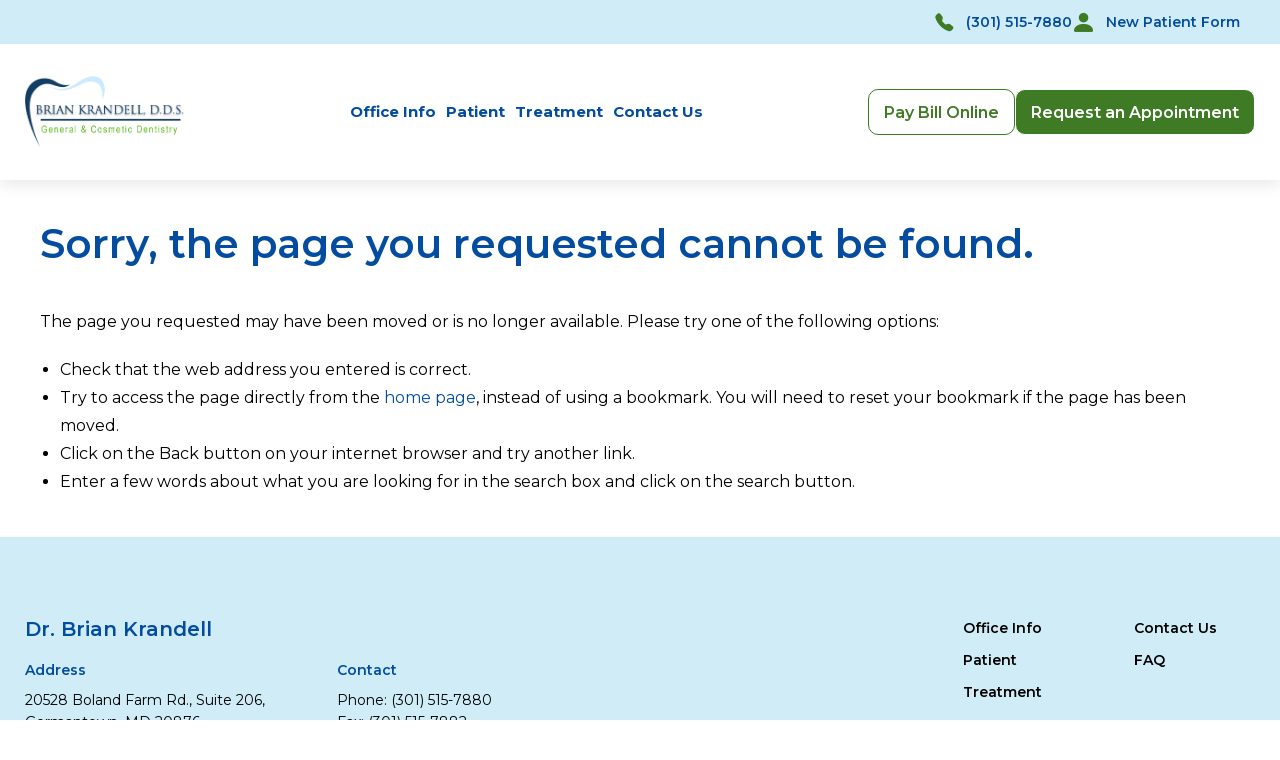

--- FILE ---
content_type: text/html; charset=utf-8
request_url: https://www.krandelldentistry.com/covid-19-procedures
body_size: 6055
content:
<!DOCTYPE HTML> <html lang="en"> <head><meta name="twitter:card" content="summary"><meta name="twitter:description" content="404error"><meta name="twitter:image" content=""><meta name="twitter:site" content="@#twitter"><meta name="twitter:title" content="404error"><meta property="og:image" content=""><meta property="og:title" content="404error"><meta property="og:description" content="404error"> <meta name="viewport" content="width=device-width, initial-scale=1"> <link rel="shortcut icon" href="https://www.krandelldentistry.com/resourcefiles/other/favicon.ico"> <title>404error</title><meta name="robots" content="noindex,nofollow"> <meta content="noindex,nofollow" name="robots"> <meta http-equiv="Content-Type" content="text/html; charset=utf-8"> <meta name="description" content="404error"> <link href="https://www.krandelldentistry.com/dynamic/css/pagestudiotemplate.aspx?version=8252025124636" type="text/css" rel="stylesheet"><link href='https://www.krandelldentistry.com/dynamic/css/page/covid-19-procedures333708.aspx?pageid=333708&version=22012026063245' type='text/css' rel='stylesheet'> <script>
function deferCssLoad(URL,delaySec) {
    setTimeout(function () {
    var headSection = document.getElementsByTagName("head")[0];
    var elementCSS = document.createElement("link");
    elementCSS.type = "text/css";
    elementCSS.rel = "stylesheet";
    elementCSS.href = URL;
    headSection.appendChild(elementCSS);
    },delaySec);
}
 deferCssLoad("https://fonts.googleapis.com/css2?family=Montserrat:ital,wght@0,100..900;1,100..900&family=Roboto:ital,wght@0,100;0,300;0,400;0,500;0,700;0,900;1,100;1,300;1,400;1,500;1,700;1,900&family=Young+Serif&display=swap","");

</script> <script src="https://va-prod-widget.televox.com/webwidget/prod/build.js?v=20250627"></script> <script>
     document.addEventListener("DOMContentLoaded", function() {
       var chatOpts = {
        apiKey: "2c9db2a9-ca84-4d3c-a9dc-77b992af5083",
       };

       initiateChatbot(chatOpts);
      });
    </script> <meta name="generator" content="Milestone CMS 6.0"><script>if (top.location.host != self.location.host) {
  top.location = self.location;
}
</script>
<script>(window.BOOMR_mq=window.BOOMR_mq||[]).push(["addVar",{"rua.upush":"false","rua.cpush":"false","rua.upre":"false","rua.cpre":"false","rua.uprl":"false","rua.cprl":"false","rua.cprf":"false","rua.trans":"","rua.cook":"false","rua.ims":"false","rua.ufprl":"false","rua.cfprl":"false","rua.isuxp":"false","rua.texp":"norulematch","rua.ceh":"false","rua.ueh":"false","rua.ieh.st":"0"}]);</script>
                              <script>!function(e){var n="https://s.go-mpulse.net/boomerang/";if("False"=="True")e.BOOMR_config=e.BOOMR_config||{},e.BOOMR_config.PageParams=e.BOOMR_config.PageParams||{},e.BOOMR_config.PageParams.pci=!0,n="https://s2.go-mpulse.net/boomerang/";if(window.BOOMR_API_key="NLPUE-H3W2U-282NW-ECBFK-TARB8",function(){function e(){if(!o){var e=document.createElement("script");e.id="boomr-scr-as",e.src=window.BOOMR.url,e.async=!0,i.parentNode.appendChild(e),o=!0}}function t(e){o=!0;var n,t,a,r,d=document,O=window;if(window.BOOMR.snippetMethod=e?"if":"i",t=function(e,n){var t=d.createElement("script");t.id=n||"boomr-if-as",t.src=window.BOOMR.url,BOOMR_lstart=(new Date).getTime(),e=e||d.body,e.appendChild(t)},!window.addEventListener&&window.attachEvent&&navigator.userAgent.match(/MSIE [67]\./))return window.BOOMR.snippetMethod="s",void t(i.parentNode,"boomr-async");a=document.createElement("IFRAME"),a.src="about:blank",a.title="",a.role="presentation",a.loading="eager",r=(a.frameElement||a).style,r.width=0,r.height=0,r.border=0,r.display="none",i.parentNode.appendChild(a);try{O=a.contentWindow,d=O.document.open()}catch(_){n=document.domain,a.src="javascript:var d=document.open();d.domain='"+n+"';void(0);",O=a.contentWindow,d=O.document.open()}if(n)d._boomrl=function(){this.domain=n,t()},d.write("<bo"+"dy onload='document._boomrl();'>");else if(O._boomrl=function(){t()},O.addEventListener)O.addEventListener("load",O._boomrl,!1);else if(O.attachEvent)O.attachEvent("onload",O._boomrl);d.close()}function a(e){window.BOOMR_onload=e&&e.timeStamp||(new Date).getTime()}if(!window.BOOMR||!window.BOOMR.version&&!window.BOOMR.snippetExecuted){window.BOOMR=window.BOOMR||{},window.BOOMR.snippetStart=(new Date).getTime(),window.BOOMR.snippetExecuted=!0,window.BOOMR.snippetVersion=12,window.BOOMR.url=n+"NLPUE-H3W2U-282NW-ECBFK-TARB8";var i=document.currentScript||document.getElementsByTagName("script")[0],o=!1,r=document.createElement("link");if(r.relList&&"function"==typeof r.relList.supports&&r.relList.supports("preload")&&"as"in r)window.BOOMR.snippetMethod="p",r.href=window.BOOMR.url,r.rel="preload",r.as="script",r.addEventListener("load",e),r.addEventListener("error",function(){t(!0)}),setTimeout(function(){if(!o)t(!0)},3e3),BOOMR_lstart=(new Date).getTime(),i.parentNode.appendChild(r);else t(!1);if(window.addEventListener)window.addEventListener("load",a,!1);else if(window.attachEvent)window.attachEvent("onload",a)}}(),"".length>0)if(e&&"performance"in e&&e.performance&&"function"==typeof e.performance.setResourceTimingBufferSize)e.performance.setResourceTimingBufferSize();!function(){if(BOOMR=e.BOOMR||{},BOOMR.plugins=BOOMR.plugins||{},!BOOMR.plugins.AK){var n=""=="true"?1:0,t="",a="aoirejiccue4k2lwjrcq-f-2cd578226-clientnsv4-s.akamaihd.net",i="false"=="true"?2:1,o={"ak.v":"39","ak.cp":"1795914","ak.ai":parseInt("1104417",10),"ak.ol":"0","ak.cr":9,"ak.ipv":4,"ak.proto":"h2","ak.rid":"f4d79c43","ak.r":51645,"ak.a2":n,"ak.m":"","ak.n":"essl","ak.bpcip":"3.145.18.0","ak.cport":43102,"ak.gh":"2.17.209.207","ak.quicv":"","ak.tlsv":"tls1.3","ak.0rtt":"","ak.0rtt.ed":"","ak.csrc":"-","ak.acc":"","ak.t":"1769360453","ak.ak":"hOBiQwZUYzCg5VSAfCLimQ==EZr8d1O6b+7qdvS/Iaqap0frLrW0xnZV43UwP0+DyreML7gi3KBwB5ERUxvdWLvAL1Pu+cF3Mq117MohjAHdvEf3J/aTljpZMkaMdSqyiBdJzMV80SlfW3Vc+7LDm0IXor3hBOQHj6H99B1tCSWb4De7yZxJgJ7wWSsowkmDK/Ps7fY3iRUXVQ8vZl+mYK77jbo4HR9fEkNONfGZE5SWgwTktQO0c2GgWxxNC2NMGIfKQz/4gIELixYGXX7M6nEMSNY04iMLOPKnFKDosBdPImFki8VlK0H6J+pi9kvC4Ut2CnQkVXouUcHg21lK6eWXstl2EtyiX0dtYdiGeDwrfVeqvz1RDxg9ciSAGxnl4xD0CaXP2BQQf8Pm0NXSESH9Jj5zq2GW0CFGuei5iGtBliJxNh+s0TPEsq5noeRCXaU=","ak.pv":"27","ak.dpoabenc":"","ak.tf":i};if(""!==t)o["ak.ruds"]=t;var r={i:!1,av:function(n){var t="http.initiator";if(n&&(!n[t]||"spa_hard"===n[t]))o["ak.feo"]=void 0!==e.aFeoApplied?1:0,BOOMR.addVar(o)},rv:function(){var e=["ak.bpcip","ak.cport","ak.cr","ak.csrc","ak.gh","ak.ipv","ak.m","ak.n","ak.ol","ak.proto","ak.quicv","ak.tlsv","ak.0rtt","ak.0rtt.ed","ak.r","ak.acc","ak.t","ak.tf"];BOOMR.removeVar(e)}};BOOMR.plugins.AK={akVars:o,akDNSPreFetchDomain:a,init:function(){if(!r.i){var e=BOOMR.subscribe;e("before_beacon",r.av,null,null),e("onbeacon",r.rv,null,null),r.i=!0}return this},is_complete:function(){return!0}}}}()}(window);</script></head> <body data-page-name="404error" class="404error"> <div class="template-wrapper"> <a role="button" class="skip-to-content-btn" href="#main-content-h1">Skip to main content</a> <main id="main-content" class="wrapper"> <div class="box2" id="data_page_content"> <div id="pagestudio"><div class="vcomponent" data-vcomponent_alias="7e95162f-45a8-4793-892c-2364d53f7bb2" data-scope="5" data-section_guid="47f03d49-31da-49e2-a93b-c40e76bc535b" data-created_by="page-studio" data-version="3.0"> <header class="header" id="header"> <div class="header__top"> <div class="uk-container header__container"> <ul class="header__top-nav"> <li class="header__top-nav-item dynamiccomponenteditenable" data-id='949670' data-editbuttontext='' data-editable='True'> <span class="header__top-nav-icon template-icon-telephone-fill"></span> <a href="tel:301-515-7880" target="_blank" rel="nofollow"> (301) 515-7880</a> </li> <li class="header__top-nav-item dynamiccomponenteditenable" data-id='949669' data-editbuttontext='' data-editable='True'> <span class="header__top-nav-icon template-icon-person-fill"></span> <a href="https://www.krandelldentistry.com/patient/patient-forms" data-autodatalayer="" onclick="pushToGtmRenderByDom(this)" data-msevent="events" data-mscategory="cta clicks" data-msaction="click"><span class="formslable" aria-hidden="true">New Patient Form - 404error</span>New Patient Form</a> </li> </ul> </div> </div> <div class="header__bottom"> <div class="uk-container header__container"> <div class="header__left dynamiccomponenteditenable" data-id='949668' data-editbuttontext='' data-editable='True'> <a href="https://www.krandelldentistry.com/" class="header__logo" data-name="logo"> <img src="https://www.krandelldentistry.com/resourcefiles/header-logo/logo.png" class="header__logo-img" width="250" height="115" data-nodeferimage="true" alt="Dr. Brian Krandell - Germantown, Maryland"> <span class="sr-only"></span> </a> </div> <div class="header__collapsible navmenu js-navmenu" id="navmenu"> <ul class="navmenu__list"> <li class="navmenu__list-item has-dropdown js-navmenu-dropitem uk-position-relative submenulist dynamiccomponenteditenable" data-id='949671' data-editbuttontext='' data-editable='True'> <a href="https://www.krandelldentistry.com/office-info" class="navmenu__list-link nav">Office Info</a> <span class="navmenu__list-arrow js-navmenu-dropdown-toggler"><span class="sr-only">Drodown Toggler</span></span> <ul class="uk-drop uk-dropdown navmenu__dropmenu js-navmenu-dropdown"> <li class="navmenu__dropmenu-item"> <a href="https://www.krandelldentistry.com/office-info/meet-dr-krandell" class="navmenu__dropmenu-link nav navrelation dynamiccomponenteditenable" data-id='949675' data-editbuttontext='' data-editable='True'>Meet Dr. Krandell</a> </li> <li class="navmenu__dropmenu-item"> <a href="https://www.krandelldentistry.com/office-info/our-staff" class="navmenu__dropmenu-link nav navrelation dynamiccomponenteditenable" data-id='949676' data-editbuttontext='' data-editable='True'>Our Staff</a> </li> <li class="navmenu__dropmenu-item"> <a href="https://www.krandelldentistry.com/office-info/office-policies-mission" class="navmenu__dropmenu-link nav navrelation dynamiccomponenteditenable" data-id='950325' data-editbuttontext='' data-editable='True'>Office Policies &amp; Mission</a> </li> <li class="navmenu__dropmenu-item"> <a href="https://www.krandelldentistry.com/office-info/financial-insurance" class="navmenu__dropmenu-link nav navrelation dynamiccomponenteditenable" data-id='950395' data-editbuttontext='' data-editable='True'>Financial &amp; Insurance</a> </li> <li class="navmenu__dropmenu-item"> <a href="https://www.krandelldentistry.com/office-info/map-and-directions" class="navmenu__dropmenu-link nav navrelation dynamiccomponenteditenable" data-id='949677' data-editbuttontext='' data-editable='True'>Map and Directions</a> </li> <li class="navmenu__dropmenu-item"> <a href="https://www.krandelldentistry.com/office-info/appointment-request" class="navmenu__dropmenu-link nav navrelation dynamiccomponenteditenable" data-id='950360' data-editbuttontext='' data-editable='True'>Appointment Request</a> </li> </ul> </li> <li class="navmenu__list-item has-dropdown js-navmenu-dropitem uk-position-relative submenulist dynamiccomponenteditenable" data-id='949673' data-editbuttontext='' data-editable='True'> <a href="https://www.krandelldentistry.com/patient" class="navmenu__list-link nav">Patient</a> <span class="navmenu__list-arrow js-navmenu-dropdown-toggler"><span class="sr-only">Drodown Toggler</span></span> <ul class="uk-drop uk-dropdown navmenu__dropmenu js-navmenu-dropdown"> <li class="navmenu__dropmenu-item"> <a href="https://www.krandelldentistry.com/patient/first-visit" class="navmenu__dropmenu-link nav navrelation dynamiccomponenteditenable" data-id='949681' data-editbuttontext='' data-editable='True'>First Visit</a> </li> <li class="navmenu__dropmenu-item"> <a href="https://www.krandelldentistry.com/patient/faq" class="navmenu__dropmenu-link nav navrelation dynamiccomponenteditenable" data-id='949682' data-editbuttontext='' data-editable='True'>FAQ</a> </li> <li class="navmenu__dropmenu-item"> <a href="https://www.krandelldentistry.com/patient/patient-forms" class="navmenu__dropmenu-link nav navrelation dynamiccomponenteditenable" data-id='949683' data-editbuttontext='' data-editable='True'>Patient Forms</a> </li> <li class="navmenu__dropmenu-item"> <a href="https://www.krandelldentistry.com/patient/common-problems" class="navmenu__dropmenu-link nav navrelation dynamiccomponenteditenable" data-id='949688' data-editbuttontext='' data-editable='True'>Common Problems</a> </li> <li class="navmenu__dropmenu-item"> <a href="https://www.krandelldentistry.com/patient/emergencies" class="navmenu__dropmenu-link nav navrelation dynamiccomponenteditenable" data-id='950326' data-editbuttontext='' data-editable='True'>Emergencies</a> </li> <li class="navmenu__dropmenu-item"> <a href="https://www.krandelldentistry.com/patient/brushing-and-flossing" class="navmenu__dropmenu-link nav navrelation dynamiccomponenteditenable" data-id='950327' data-editbuttontext='' data-editable='True'>Brushing and Flossing</a> </li> <li class="navmenu__dropmenu-item"> <a href="https://www.krandelldentistry.com/patient/tooth-decay-prevention" class="navmenu__dropmenu-link nav navrelation dynamiccomponenteditenable" data-id='950362' data-editbuttontext='' data-editable='True'>Tooth Decay Prevention</a> </li> </ul> </li> <li class="navmenu__list-item has-dropdown js-navmenu-dropitem uk-position-relative submenulist dynamiccomponenteditenable" data-id='949672' data-editbuttontext='' data-editable='True'> <a href="https://www.krandelldentistry.com/treatment" class="navmenu__list-link nav">Treatment</a> <span class="navmenu__list-arrow js-navmenu-dropdown-toggler"><span class="sr-only">Drodown Toggler</span></span> <ul class="uk-drop uk-dropdown navmenu__dropmenu js-navmenu-dropdown"> <li class="navmenu__dropmenu-item"> <a href="https://www.krandelldentistry.com/treatment/general-treatment" class="navmenu__dropmenu-link nav navrelation dynamiccomponenteditenable" data-id='949678' data-editbuttontext='' data-editable='True'>General Treatment</a> </li> <li class="navmenu__dropmenu-item"> <a href="https://www.krandelldentistry.com/treatment/early-dental-care" class="navmenu__dropmenu-link nav navrelation dynamiccomponenteditenable" data-id='949679' data-editbuttontext='' data-editable='True'>Early Dental Care</a> </li> <li class="navmenu__dropmenu-item"> <a href="https://www.krandelldentistry.com/treatment/cosmetic-dentistry" class="navmenu__dropmenu-link nav navrelation dynamiccomponenteditenable" data-id='949680' data-editbuttontext='' data-editable='True'>Cosmetic Dentistry</a> </li> <li class="navmenu__dropmenu-item"> <a href="https://www.krandelldentistry.com/treatment/invisalign" class="navmenu__dropmenu-link nav navrelation dynamiccomponenteditenable" data-id='949687' data-editbuttontext='' data-editable='True'>Invisalign</a> </li> </ul> </li> <li class="navmenu__list-item dynamiccomponenteditenable" data-id='949674' data-editbuttontext='' data-editable='True'> <a href="https://www.krandelldentistry.com/contact-us" class="navmenu__list-link nav">Contact Us</a> </li> </ul> <div class="header-mob-submenu mob-only"> <ul class="header__top-nav"> <li class="header__top-nav-item dynamiccomponenteditenable" data-id='949670' data-editbuttontext='' data-editable='True'> <span class="header__top-nav-icon template-icon-telephone-fill"></span> <a href="tel:301-515-7880" target="_blank" rel="nofollow"> (301) 515-7880</a> </li> <li class="header__top-nav-item dynamiccomponenteditenable" data-id='949669' data-editbuttontext='' data-editable='True'> <span class="header__top-nav-icon template-icon-person-fill"></span> <a href="https://www.krandelldentistry.com/patient/patient-forms">New Patient Form</a> </li> </ul> </div> </div> <div class="header__button dynamiccomponenteditenable" data-id='949668' data-editbuttontext='' data-editable='True'> <a href="https://pay.balancecollect.com/m/briankrandelldds" role="button" class="uk-button uk-button-default header__button-action header__button-action--secondary" data-msevent="events" data-mscategory="pay bill online" data-msaction="click" onclick="pushToGtmRenderByDom(this)" data-autodatalayer=""> <span class="formslable" aria-hidden="true">Pay Bill Online - 404error</span>Pay Bill Online</a> <a href="https://www.krandelldentistry.com/office-info/appointment-request" role="button" class="uk-button uk-button-primary header__button-action header__button-action--primary" data-autodatalayer="" onclick="pushToGtmRenderByDom(this)" data-msevent="events" data-mscategory="request an appointment" data-msaction="click"><span class="formslable" aria-hidden="true">Request an Appointment - 404error</span>Request an Appointment</a> </div> <div class="mobile__header--icons"> <div class="mobile__call-icon"> <a href="tel:301-515-7880" target="_self" rel="nofollow"> <span class="header__top-nav-icon template-icon-telephone-fill"> </span><span class="sr-only">301-515-7880</span> </a> </div> <div class="header__toggler" data-uk-toggle="target: body; cls: mobile-menu-active;"> <button type="button" class="header__toggler-btn" data-uk-toggle="target: #navmenu; cls: mobile-menu-active; animation: uk-animation-slide-right" data-name="burgermenu" aria-expanded="false"> <span class="header__toggler-icon"></span> <span class="header__toggler-text"></span> <span class="sr-only">Menu</span> </button> </div> </div> </div> </div> </header> </div><div class="VComponent" data-vcomponent_alias="1d1867c9-5361-4256-a660-c2a8cdf658d4" data-scope="1" data-section_guid="56605172-5823-4fd6-895f-a902f221e7e5" data-created_by="page-studio" data-version="3.0" data-isdeleted="false"><div class="inlineme" contenteditable="false"> <div class="inner-padding "> <div class="uk-container"> <h1 id="main-content-h1" class="title title--xxl margin-bottom-l dynamiccomponenteditenable" data-id='950324' data-editbuttontext='' data-editable='True' tabindex="0">Sorry, the page you requested cannot be found.</h1> <div class="text-editor" tabindex="0"> <p>The page you requested may have been moved or is no longer available. Please try one of the following options:</p><ul><li>Check that the web address you entered is correct.</li><li>Try to access the page directly from the <a href="https://www.krandelldentistry.com/">home page</a>, instead of using a bookmark. You will need to reset your bookmark if the page has been moved.</li><li>Click on the Back button on your internet browser and try another link.</li><li>Enter a few words about what you are looking for in the search box and click on the search button.</li></ul> </div> </div> </div> </div></div><div class="vcomponent" data-vcomponent_alias="0ba82a00-f392-497f-89d5-0e97928e1ed1" data-scope="5" data-section_guid="06665eed-de7d-4fa3-9bd0-a2870c3dfdf4" data-created_by="page-studio" data-version="3.0"> <footer class="footer"> <div class="uk-container uk-container1310 footer__container"> <div class="footer-top uk-grid"> <div class="footer-top__left uk-width-3-4@m"> <h5 class="title--s footer__business-name" tabindex="0">Dr. Brian Krandell</h5> <div class="footer__addresses uk-child-width-1-1 uk-child-width-1-2@s uk-child-width-1-3@m uk-grid"> <div class="footer__address dynamiccomponenteditenable" data-id='949757' data-editbuttontext='' data-editable='True'> <h6 class="title--xs footer__address--title" tabindex="0">Address</h6> <div class="footer__address--desc" tabindex="0"><div class="raw-html-embed"><p> <a href="https://maps.app.goo.gl/xEs27KWUHpB5WK9dA" target="_blank" rel="nofollow">20528 Boland Farm Rd., Suite 206, <br>Germantown, MD 20876</a> </p></div></div> </div> <div class="footer__address dynamiccomponenteditenable" data-id='949758' data-editbuttontext='' data-editable='True'> <h6 class="title--xs footer__address--title" tabindex="0">Contact</h6> <div class="footer__address--desc" tabindex="0"><p>Phone: <a href="tel:301-515-7880" target="_blank" rel="nofollow">(301) 515-7880</a>&nbsp;<br>Fax: (301) 515-7882&nbsp;<br>E-mail: <a href="mailto:info@krandelldentistry.com" rel="nofollow">info@krandelldentistry.com</a></p></div> </div> </div> <div class="footer__social" data-name="footersocial"><a href="https://www.facebook.com/krandelldentistry/" class="footer__social-link" title="Facebook" target="_blank" rel="nofollow"> <span class="footer__social-icon template-icon-facebook"></span> <span class="sr-only">Facebook</span> </a></div> </div> <div class="footer-top__right uk-width-1-4@m"> <div class="footer__primarymenu"> <ul class="footer__primarymenu-wrapper uk-list uk-column-1-1 uk-column-1-2@s" data-name="footerprimarymenu" id="footer-primarymenu"> <li class="footer__primarymenu-item dynamiccomponenteditenable" data-id='949750' data-editbuttontext='' data-editable='True'> <a href="https://www.krandelldentistry.com/office-info" class="nav">Office Info</a> </li> <li class="footer__primarymenu-item dynamiccomponenteditenable" data-id='949752' data-editbuttontext='' data-editable='True'> <a href="https://www.krandelldentistry.com/patient" class="nav">Patient</a> </li> <li class="footer__primarymenu-item dynamiccomponenteditenable" data-id='949751' data-editbuttontext='' data-editable='True'> <a href="https://www.krandelldentistry.com/treatment" class="nav">Treatment</a> </li> <li class="footer__primarymenu-item dynamiccomponenteditenable" data-id='949753' data-editbuttontext='' data-editable='True'> <a href="https://www.krandelldentistry.com/contact-us" class="nav">Contact Us</a> </li> <li class="footer__primarymenu-item dynamiccomponenteditenable" data-id='950383' data-editbuttontext='' data-editable='True'> <a href="https://www.krandelldentistry.com/patient/faq" class="nav">FAQ</a> </li> </ul> </div> </div> </div> <div class="footer__bottom"> <div class="footer__copyright" data-name="copyrights"> <span tabindex="0">&copy; 2026 All Rights Reserved</span> <div class="designby"> <span class="designby__title" tabindex="0">Website Design By:</span> <div class="designby__links"><p><a href="https://www.televox.com/" target="_blank" rel="nofollow">Televox</a> | <a href="https://televox.milestoneinternet.com/" target="_blank" rel="nofollow">Login</a></p></div> </div> </div> <div class="footer__secondarymenu"> <ul id="footer-secondarymenu" data-name="footersecondarymenu"> <li class="footer__secondarymenu-item dynamiccomponenteditenable" data-id='949754' data-editbuttontext='' data-editable='True'> <a href="https://www.krandelldentistry.com/privacy-policy" class="nav">Privacy Policy</a> </li> <li class="footer__secondarymenu-item dynamiccomponenteditenable" data-id='949755' data-editbuttontext='' data-editable='True'> <a href="https://www.krandelldentistry.com/accessibility" class="nav">Accessibility</a> </li> <li class="footer__secondarymenu-item dynamiccomponenteditenable" data-id='949756' data-editbuttontext='' data-editable='True'> <a href="https://www.krandelldentistry.com/site-map" class="nav">Site Map</a> </li> </ul> </div> </div> </div>     </footer> </div></div> </div> </main> <script>
document.write(unescape("%3Cscript src='https://www.krandelldentistry.com/dynamic/js/pagestudiotemplate.aspx?version=8252025124636' type='text/javascript'%3E%3C/script%3E"));
document.write(unescape("%3Cscript src='https://www.krandelldentistry.com/dynamic/js/page/covid-19-procedures333708.aspx?pageid=333708&version=22012026063245' type='text/javascript'%3E%3C/script%3E"));</script> </div> <input type='hidden' id='hdnparentpageid' value='0'><input type='hidden' id='hdnpageid' value='333708'><input type='hidden' id='hdntemplatename' value='PageStudioTemplate.aspx'><input type='hidden' id='hdnpagealias' value='404error'><input type='hidden' id='hdnclientaccess' value='0'><input type='hidden' id='hdndevicetype' value='desktop'><input type='hidden' id='hdntabletdetection' value='2'><input type='hidden' id='hdnmobiledetection' value='2'><input type='hidden' id='hdnismobile' value='0'><input type='hidden' id='hdnclientmoderation' value=''><input type='hidden' id='hdnVersionControlPlugin' value='0'><input type='hidden' id='hdndifferenttabletcontent' value='0'><input type='hidden' id='hdndifferentmobilecontent' value='0'><input type='hidden' id='hdnusertypeid' value=''><input type='hidden' id='hdnmilestoneSiteID' value='15631'><input type='hidden' id='Pod-ID' value='17'><input type='hidden' id='hdnlanguagepages' value='{"languagepages":[{"en": "https://www.krandelldentistry.com/404error"}]}'><input type='hidden' id='hdnCFDeviceType' value='desktop'><input type='hidden' id='hdnIsClientAdmin' value='false'><input type='hidden' id='hdnIsEnableWorkFlowModeration' value='False'><input type='hidden' id='hdnMainRequestURL' value='https://www.krandelldentistry.com/covid-19-procedures'><input type='hidden' id='hdnIsDamEnabled' value='False'><input type='hidden' id='hdnIsCopyPageEnabled' value='False'><input type='hidden' id='hdncacheFileName' value='key3BD2FFD2D5C764BAA66C2AAD87C8CF7A15851922D00D755674074FE559817725#2026-01-29T18--32--45'><input type='hidden' id='hdnmemberemail' value=''><input type='hidden' id='hdnmembername' value=''><input type='hidden' id='hdnexternalpage' value='0'><input type='hidden' id='hdnpagestatus' value='1'><input type='hidden' id='hdnportalhotelid' value=''><input type='hidden' id='hdnportaldestinationid' value=''><input type='hidden' id='hdnmilestoneSiteURL' value='https://www.krandelldentistry.com/'><input id="hddevicetype" value="desktop" type="hidden"><script id="msLoadDefer" type="text/javascript">
var allImgTags = null;
var eleImg = null;
allImgTags = document.getElementsByTagName("img");
function imgInViewport(el) {
 var top = el.offsetTop;
 var left = el.offsetLeft;
 var width = el.offsetWidth;
 var height = el.offsetHeight;

 while(el.offsetParent) {
 el = el.offsetParent;
 top += el.offsetTop;
 left += el.offsetLeft;
 }

 return (
 top < (window.pageYOffset + window.innerHeight) &&
 left < (window.pageXOffset + window.innerWidth) &&
 (top + height) > window.pageYOffset &&
 (left + width) > window.pageXOffset
 );
}
setTimeout(function(){
	
	for(i=0;i<allImgTags.length;i++)
	{
		 if (allImgTags[i].getAttribute('data-mimg'))
			{
			allImgTags[i].setAttribute('src',allImgTags[i].getAttribute('data-mimg'));
			allImgTags[i].removeAttribute("data-mimg");
			}
		 
		
	}
	
	},3000);
window.onscroll = function() {
	
	for(i=0;i<allImgTags.length;i++)
	{
		 if (allImgTags[i].getAttribute('data-mimg')&& imgInViewport(allImgTags[i]) )
			{
			allImgTags[i].setAttribute('src',allImgTags[i].getAttribute('data-mimg'));
			allImgTags[i].removeAttribute("data-mimg");
			}
		 
		
	}
	
}
</script><script id="autoAnalyticsManager" src="https://www.krandelldentistry.com/milestone_common/autoanalyticsmanager.min.js"></script><input type="hidden" value="cache version"></body> </html>

--- FILE ---
content_type: text/css; charset=utf-8
request_url: https://www.krandelldentistry.com/dynamic/css/page/covid-19-procedures333708.aspx?pageid=333708&version=22012026063245
body_size: 2561
content:

.template-wrapper{padding-top:180px}.header{background:var(--bg-header);color:var(--header-color);height:180px;position:fixed;position:-webkit-fixed;top:0;left:0;z-index:50;width:100%;display:flex;flex-wrap:wrap;box-shadow:0 4px 16px 0 #0000001a}.without-banner .header,.header.is-fixed{box-shadow:0 4px 16px 0 #0000001a}.header__top,.header__bottom{width:100%;height:fit-content}.header__top{background:var(--secondary-color);padding:10px 0}.header__top-nav{display:flex;align-items:center;list-style:none;margin:0;padding:0;justify-content:flex-end;grid-column-gap:32px;width:100%}.header__top-nav-item{padding:0;color:var(--primary-color);font:var(--h6-title-fonts);display:flex;align-items:center}.header__top-nav-item a{color:var(--primary-color)}.header__top-nav-item a:hover,.header__top-nav-item a:focus{color:var(--text-color)}.header__top-nav-icon{width:24px;height:24px;display:flex;align-items:center;justify-content:center;margin-right:10px;font-size:20px;color:var(--secondary-cta-font-color)}.header__button{display:flex;grid-column-gap:16px}.header__container{display:flex;flex-wrap:inherit;align-items:center;justify-content:space-between;width:100%;position:relative}.header__left{display:flex;align-items:center;grid-column-gap:35px}.header__logo{padding-top:.3125rem;padding-bottom:.3125rem;margin-right:0;font-size:1.25rem;text-decoration:none;white-space:nowrap;color:var(--header-color)!important;max-width:var(--logo-width)}.navmenu__list{padding:0;margin:0;list-style:none;display:flex;align-items:center;justify-content:space-between;grid-column-gap:10px}.navmenu__list-link{display:inline-flex;padding:5px 5px;text-align:left;letter-spacing:0;color:var(--header-color);text-transform:var(--header-fonts-text-transform);font:var(--header-fonts);align-items:center;position:relative;text-decoration:none}.navmenu__list-link:after{position:absolute;content:'';background:var(--header-color);width:0;height:1px;bottom:0;left:50%;transform:translateX(-50%);transition:.3s all ease}.navmenu__list-link:hover,.navmenu__list-link:focus,.navmenu__list-link.navON{color:var(--header-color)}.navmenu__list-link:hover:after,.navmenu__list-link:focus:after,.navmenu__list-link.navON:after{width:100%}.navmenu__dropmenu-link.navON{color:var(--highlight-color)}.navmenu__dropmenu{padding:10px 0;border:1px solid var(--secondary-color);border-radius:6px;min-width:280px;background-color:var(--body-bg);width:280px;list-style:none}.navmenu__dropmenu-link{display:block;text-transform:var(--header-fonts-text-transform);font:var(--header-fonts);color:var(--text-color);padding:0 10px}.navmenu__dropmenu .navmenu__dropmenu-item+.navmenu__dropmenu-item{margin-top:10px;border-top:1px solid var(--secondary-color);padding-top:10px}.uk-dropdown{display:none}.navmenu__dropmenu-item.submenulistinner>.navmenu__dropmenu-link{position:relative}.navmenu__dropmenu-item.submenulistinner>.navmenu__dropmenu-link:after{content:'';font-family:var(--icon-fonts);position:absolute;right:-5px;top:50%;transform:translateY(-50%);width:20px;height:20px;transition:all .4s ease;font-size:13px;text-align:center}.third-level-menu{left:100%;top:0;box-shadow:6px 4px 12px rgba(0,0,0,.15)}@media(min-width:1024px){.has-dropdown:hover>.navmenu__dropmenu,.has-dropdown:focus-visible>.navmenu__dropmenu,.has-dropdown:focus-within>.navmenu__dropmenu{display:block}.has-dropdown:hover>.navmenu__list-link,.has-dropdown:focus-visible>.navmenu__list-link,.has-dropdown:hover>.navmenu__dropmenu-link,.has-dropdown:focus-visible>.navmenu__dropmenu-link{color:var(--header-color)}.has-dropdown:hover>.navmenu__list-link:after,.has-dropdown:focus-visible>.navmenu__list-link:after{width:100%}}@media(max-width:1500px){.header__container{padding:0 20px 0 20px}.header__top{padding:10px 20px 10px 20px}}@media(max-width:1280px){.navmenu__list-link{font-size:15px}.header__button-action{padding:11px 15px}.header__logo{max-width:160px}.header__top{padding:10px 20px 10px 20px}.header__top-nav-item:last-child{padding-right:0}}@media(max-width:1023.98px){.header__logo{max-width:var(--mob-logo-width)}.is-dropdown-active>.navmenu__dropmenu{display:block}.is-dropdown-active>.navmenu__list-link,.is-dropdown-active>.navmenu__dropmenu-link{color:var(--header-color)}.is-dropdown-active>.navmenu__list-link:after{width:100%}.has-dropdown>.navmenu__dropmenu-arrow{height:50px}.has-dropdown>.navmenu__dropmenu-arrow:before{transform:translateY(-50%) rotate(-90deg);top:25px}.has-dropdown>.navmenu__list-arrow,.has-dropdown>.navmenu__dropmenu-arrow{display:block;width:35px;height:60px;cursor:pointer;position:absolute;z-index:2;top:0;right:0}.has-dropdown>.navmenu__list-arrow:before,.has-dropdown>.navmenu__dropmenu-arrow:before{content:'';font-family:var(--icon-fonts);position:absolute;right:0;top:28px;transform:translateY(-50%);width:24px;height:24px;transition:all .4s ease;font-size:100%;color:var(--text-color);text-align:center;display:flex;justify-content:center;align-items:center}.has-dropdown.is-dropdown-active>.navmenu__dropmenu-arrow:before{transform:translateY(-50%) rotate(90deg);top:25px}.has-dropdown.is-dropdown-active>.navmenu__list-arrow:before{transform:translateY(-50%) rotate(180deg)}.navmenu__list-link.navON,.navmenu__more-link.navON{color:var(--highlight-color)}.navmenu__list-link:hover,.navmenu__list-link:focus{color:var(--highlight-color)}.navmenu,.header__collapsible,.header__button,.header__top{display:none}.navmenu.mobile-menu-active{display:block}.header,.header--active{height:100px;z-index:101;align-items:center}.template-wrapper{padding-top:100px}.navmenu{position:fixed;width:100%;background:var(--body-bg);top:100px;bottom:0;left:0;overflow-y:auto;margin:0;padding:15px 20px 80px}.navmenu__list{display:block;position:relative;z-index:10}.navmenu__list-item,.navmenu__dropmenu-item{margin-right:0;position:relative}.navmenu__list-link{font:var(--mob-header-fonts);color:var(--header-color);padding:12px 0;display:flex}.navmenu__dropmenu-link{margin-right:30px}.navmenu__dropmenu{position:relative!important;box-shadow:none!important;background:transparent;padding:0 0 15px 8px;top:0!important;left:0!important;right:auto!important;bottom:auto!important;border:none;padding:0 20px 12px 0;width:100%}.navmenu__dropmenu-link{padding:5px 0 5px 0;position:relative;text-align:left}.navmenu__dropmenu .navmenu__dropmenu-item+.navmenu__dropmenu-item{margin-top:8px;border-top:1px solid var(--secondary-color);padding-top:8px}.header__toggler-btn{background:transparent;border:0;display:inline-flex;padding:10px 0;margin:0;position:relative;flex-direction:column;cursor:pointer}.header__toggler-icon{display:block;width:18px;height:2px;margin:11px auto;background:var(--highlight-color);position:relative}.header__toggler-text{display:none}.header__toggler-icon:before,.header__toggler-icon:after{content:"";width:100%;display:block;height:2px;left:0;background:var(--highlight-color);transition:all .4s ease 0s;-webkit-transition:all .4s ease 0s;-ms-transition:all .4s ease 0s;-o-transition:all .4s ease 0s;position:absolute;transform:rotate(0deg);-webkit-transform:rotate(0deg);-ms-transform:rotate(0deg);-o-transform:rotate(0deg)}.header__toggler-icon:before{top:-6px}.header__toggler-icon:after{bottom:-6px}.header__toggler-btn[aria-expanded="true"] .header__toggler-icon{background:none}.header__toggler-btn[aria-expanded="true"] .header__toggler-icon:after{transform:rotate(45deg);bottom:0}.header__toggler-btn[aria-expanded="true"] .header__toggler-icon:before{transform:rotate(-45deg);top:0}.navmenu__list-item.active_menu>.navmenu__dropmenu,.navmenu__dropmenu-item.active_menu-sub .third-level-menu{display:block}.navmenu__dropmenu-item.submenulistinner>.navmenu__dropmenu-link:after{display:none}.uk-drop.uk-open{display:none}.navmenu__dropmenu.third-level-menu .navmenu__dropmenu-item+.navmenu__dropmenu-item{margin-top:0;border-top:none;padding-top:0}.third-level-menu{padding-top:5px;padding-bottom:5px}.third-level-menu .navmenu__dropmenu-link{margin:0;padding-left:20px;position:relative}.third-level-menu .navmenu__dropmenu-link:before{position:absolute;background:var(--text-color);width:5px;height:5px;left:6px;top:50%;transform:translateY(-50%);content:'';border-radius:100%}.navmenu__list-link:after{display:none}.header__button>a:nth-child(2){display:none}.header__button{display:block;position:fixed;bottom:0;width:100%;width:100%;left:50%;transform:translateX(-50%)}.header__button-action{display:flex;min-height:50px;padding:0;margin:0 10px 10px;border-radius:var(--primary-cta-border-radius);background:var(--primary-cta-color);border:1px solid var(--primary-cta-font-color);color:var(--primary-cta-font-color)}.header__button-action:hover,.header__button-action:focus{background:var(--highlight-color);border-color:var(--highlight-color);color:#fff}.navmenu__dropmenu-item{margin-top:8px;padding-top:8px}.header__top-nav{justify-content:flex-start;flex-wrap:wrap}.header__top-nav-item{width:100%}.header__top-nav{margin-top:10px;padding-top:20px;border-top:1px solid var(--secondary-color)}.header__top-nav .header__top-nav-item+.header__top-nav-item{margin-top:15px}.mobile-menu-active #ae_launcher.ae-cta-position-preset-left-lower{display:none!important}.mobile-menu-active div#klaraWidgetApp{display:none!important}.patient-portal-link-mob{margin:30px 0 0 0;padding:30px 0 0 0;border-top:1px solid var(--secondary-color)}.mobile-menu-active .header{border-bottom:1px solid var(--secondary-color)}}@media(max-width:767.98px){.header__button{left:0;transform:inherit}}@media(min-width:1024px)and (max-width:1140px){.navmenu__list-link{}.header__button-action{font-size:14px}}@media(min-width:1024px){.header__toggler,.header-mob-submenu,.navmenu__list-arrow{display:none}}.mobile__call-icon{display:none}.mobile__header--icons{display:none}@media(max-width:1023.98px){.mobile__call-icon{display:block;position:relative;width:24px;height:24px;display:flex;align-items:center;justify-content:center;margin-right:10px;font-size:20px;color:var(--secondary-cta-font-color)}.mobile__header--icons{display:flex;align-items:center;gap:10px}}
.footer{padding:80px 0;position:relative;background-color:var(--bg-footer);font:var(--footer-fonts);color:var(--footer-color);border-top:1px solid #fff}.footer h2,.footer h3,.footer h4,.footer h5,.footer h6{color:var(--primary-color)}.footer a{color:var(--footer-color);text-decoration:none;border-bottom:1px solid transparent;transition:all .4s ease}.footer a:hover,.footer a:focus,.footer a.navON{color:var(--footer-color);transition:all .4s ease;border-bottom:1px solid var(--footer-color)}.footer a:hover svg,.footer a:hover svg *,.footer a:focus svg,.footer a:focus svg * .footer a.navON svg,.footer a.navON svg *{fill:var(--highlight-color);transition:all .4s ease}.footer__top{margin-top:32px}.footer__addresses{display:flex;grid-row-gap:30px;margin-bottom:24px}.footer__address--title,.footer__contactdetail--title{margin:0 0 10px 0}.footer__bottom{padding-top:32px;margin-top:64px;border-top:1px solid var(--border-color);display:flex;align-items:center;justify-content:space-between;flex-wrap:wrap}.footer__primarymenu a{font-weight:600}.footer__primarymenu-wrapper{grid-column-gap:50px}.footer__secondarymenu>ul{display:flex;align-items:center;flex-wrap:wrap;grid-column-gap:24px}.footer__secondarymenu>ul>li{display:inline-block}.footer__secondarymenu>ul>li>a{border-bottom:none;text-decoration:underline;transition:.4s}.footer__secondarymenu>ul>li>a:hover,.footer__secondarymenu>ul>li>a:focus,.footer__secondarymenu>ul>li>a.navON{border-bottom:none;text-decoration:none;transition:.4s}.footer__copyright a{transition:all .4s ease;border-bottom:1px solid transparent}.footer__copyright a:hover,.footer__copyright a:focus{transition:all .4s ease;border-bottom:1px solid var(--footer-color)}.footer__copyright{margin-top:0;display:flex;grid-column-gap:15px}.designby{display:flex;grid-column-gap:5px;position:relative}.designby:before{content:'';position:absolute;left:-7px;top:3px;width:1px;height:14px;background:var(--footer-color)}.footer-top{display:flex;justify-content:space-between;grid-column-gap:50px;flex-wrap:nowrap}.footer *:focus-within{}.footer__social{margin-left:auto;margin-right:auto;margin-top:40px}.footer__social-link+.footer__social-link{margin-left:16px}.footer__social-icon{display:block;border:none}.footer__social-link>svg{height:20px;width:auto}a.footer__social-link{display:inline-flex;align-items:center;font-size:20px;line-height:20px;color:var(--primary-color);border:none}a.footer__social-link:hover,a.footer__social-link:focus{color:var(--highlight-color);border:none}@media(max-width:1024px){.footer{padding:48px 0 130px}}@media(max-width:960px){.footer__address{flex-direction:column}}@media(max-width:767.98px){.footer{padding-bottom:100px}.footer__links-item,.footer__submenu-item{width:100%}.footer__submenu-wrapper .footer__submenu-item+.footer__submenu-item,.footer__links-item+.footer__links-item{margin-top:16px}.footer__bottom{flex-direction:column-reverse;margin-top:32px}.footer-top{flex-direction:column;grid-row-gap:32px}.footer-top__right{width:100%}.designby:before{content:none}.footer__secondarymenu{width:100%;margin:0 0 20px 0}.footer__secondarymenu>ul{padding:0;flex-direction:column;align-items:flex-start}.footer__secondarymenu>ul>li{margin:0 0 10px 0}.footer__copyright{flex-direction:column;width:100%}}@media(min-width:640px)and (max-width:767.98px){.footer-top__left{width:100%}}@media(min-width:768px)and (max-width:1023.98px){.footer-top__left{min-width:65%}}